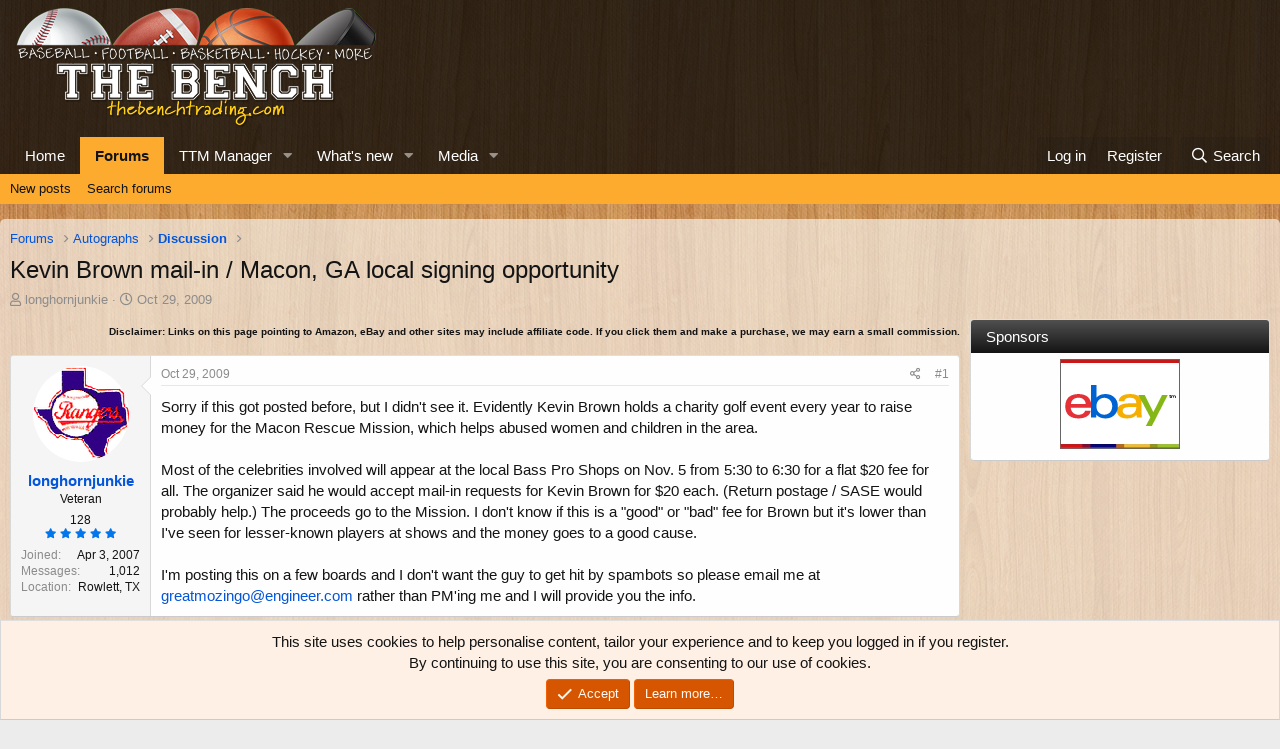

--- FILE ---
content_type: text/html; charset=utf-8
request_url: https://thebenchtrading.com/threads/kevin-brown-mail-in-macon-ga-local-signing-opportunity.309067/
body_size: 14838
content:
<!DOCTYPE html>
<html id="XF" lang="en-US" dir="LTR"
	data-app="public"
	data-template="thread_view"
	data-container-key="node-32"
	data-content-key="thread-309067"
	data-logged-in="false"
	data-cookie-prefix="xf_"
	data-csrf="1769775146,433d89d1f9ecdcc2a23d979e82d8ff16"
	class="has-no-js template-thread_view"
	>
<head>
	<meta charset="utf-8" />
	<meta http-equiv="X-UA-Compatible" content="IE=Edge" />
	<meta name="viewport" content="width=device-width, initial-scale=1, viewport-fit=cover">

	
	
	


	<title>Kevin Brown mail-in / Macon, GA local signing opportunity | The Bench</title>


	<link rel="manifest" href="/webmanifest.php">
	
		<meta name="theme-color" content="rgba(0,0,0,0.75)" />
	

	<meta name="apple-mobile-web-app-title" content="The Bench">
	
		<link rel="apple-touch-icon" href="/data/assets/logo/bench-pwa-icon-192.png">
	

	
		
		<meta name="description" content="Sorry if this got posted before, but I didn&#039;t see it.  Evidently Kevin Brown holds a charity golf event every year to raise money for the Macon Rescue..." />
		<meta property="og:description" content="Sorry if this got posted before, but I didn&#039;t see it.  Evidently Kevin Brown holds a charity golf event every year to raise money for the Macon Rescue Mission, which helps abused women and children in the area.

Most of the celebrities involved will appear at the local Bass Pro Shops on Nov. 5..." />
		<meta property="twitter:description" content="Sorry if this got posted before, but I didn&#039;t see it.  Evidently Kevin Brown holds a charity golf event every year to raise money for the Macon Rescue Mission, which helps abused women and..." />
	
	
		<meta property="og:url" content="https://thebenchtrading.com/threads/kevin-brown-mail-in-macon-ga-local-signing-opportunity.309067/" />
	
		<link rel="canonical" href="https://thebenchtrading.com/threads/kevin-brown-mail-in-macon-ga-local-signing-opportunity.309067/" />
	

	
		
	
	
	<meta property="og:site_name" content="The Bench" />


	
	
		
	
	
	<meta property="og:type" content="website" />


	
	
		
	
	
	
		<meta property="og:title" content="Kevin Brown mail-in / Macon, GA local signing opportunity" />
		<meta property="twitter:title" content="Kevin Brown mail-in / Macon, GA local signing opportunity" />
	


	
	
	
	
		
	
	
	
		<meta property="og:image" content="/styles/default/bench/og-logo.png?1600153897" />
		<meta property="twitter:image" content="/styles/default/bench/og-logo.png?1600153897" />
		<meta property="twitter:card" content="summary" />
	


	

	
	

	


	<link rel="preload" href="/styles/fonts/fa/fa-regular-400.woff2?_v=5.15.3" as="font" type="font/woff2" crossorigin="anonymous" />


	<link rel="preload" href="/styles/fonts/fa/fa-solid-900.woff2?_v=5.15.3" as="font" type="font/woff2" crossorigin="anonymous" />


<link rel="preload" href="/styles/fonts/fa/fa-brands-400.woff2?_v=5.15.3" as="font" type="font/woff2" crossorigin="anonymous" />

	<link rel="stylesheet" href="/css.php?css=public%3Anormalize.css%2Cpublic%3Afa.css%2Cpublic%3Acore.less%2Cpublic%3Aapp.less&amp;s=2&amp;l=1&amp;d=1752691486&amp;k=b8dc2e09e42dd1abe281eb849029fee3ee7a33ab" />

	<link rel="stylesheet" href="/css.php?css=public%3Amessage.less%2Cpublic%3Anotices.less%2Cpublic%3Arating_stars.less%2Cpublic%3Ashare_controls.less%2Cpublic%3Astructured_list.less%2Cpublic%3Aextra.less&amp;s=2&amp;l=1&amp;d=1752691486&amp;k=bd4cdef67c7cd1a86b046382c971681cf70f7a4b" />

	
		<script src="/js/xf/preamble.min.js?_v=ced09a10"></script>
	


	
		<link rel="icon" type="image/png" href="/styles/default/bench/favicon.png?1600153897" sizes="32x32" />
	
	
	<script async src="https://www.googletagmanager.com/gtag/js?id=G-BCK8ZSLW8D"></script>
	<script>
		window.dataLayer = window.dataLayer || [];
		function gtag(){dataLayer.push(arguments);}
		gtag('js', new Date());
		gtag('config', 'G-BCK8ZSLW8D', {
			// 
			
			
		});
	</script>

<script>
(function(w, d) {
 w.adthrive = w.adthrive || {};
 w.adthrive.cmd = w.adthrive.cmd || [];
 w.adthrive.plugin = 'adthrive-ads-1.0.50-manual';
 w.adthrive.host = 'ads.adthrive.com';
 var s = d.createElement('script');
 s.async = true;
 s.referrerpolicy='no-referrer-when-downgrade';
 s.src = 'https://' + w.adthrive.host + '/sites/611bf030d22ddccdd1beff49/ads.min.js?referrer=' + w.encodeURIComponent(w.location.href);
 var n = d.getElementsByTagName('script')[0];
 n.parentNode.insertBefore(s, n);
})(window, document);
</script>	
</head>
<body data-template="thread_view">
<!-- This creates a unique empty div for each user ID. This is being used by AdThrive. -->







<div class="user-id-1"></div>







<!-- End of unique empty div for each user ID. -->
<div class="p-pageWrapper" id="top">





<header class="p-header" id="header">
	<div class="p-header-inner">
		<div class="p-header-content">

			<div class="p-header-logo p-header-logo--image">
				<a href="https://thebenchtrading.com/">
					<img src="/styles/default/bench/logo.png?1625406515" srcset="/styles/default/bench/logo-2x.png?1625406515 2x" alt="The Bench"
						width="370" height="125" />
				</a>
			</div>

			
		</div>
	</div>
</header>





	<div class="p-navSticky p-navSticky--primary" data-xf-init="sticky-header">
		
	<nav class="p-nav">
		<div class="p-nav-inner">
			<button type="button" class="button--plain p-nav-menuTrigger button" data-xf-click="off-canvas" data-menu=".js-headerOffCanvasMenu" tabindex="0" aria-label="Menu"><span class="button-text">
				<i aria-hidden="true"></i>
			</span></button>

			<div class="p-nav-smallLogo">
				<a href="https://thebenchtrading.com/">
					<img src="/styles/default/bench/logo.png?1625406515" srcset="/styles/default/bench/logo-2x.png?1625406515 2x" alt="The Bench"
						width="370" height="125" />
				</a>
			</div>

			<div class="p-nav-scroller hScroller" data-xf-init="h-scroller" data-auto-scroll=".p-navEl.is-selected">
				<div class="hScroller-scroll">
					<ul class="p-nav-list js-offCanvasNavSource">
					
						<li>
							
	<div class="p-navEl " >
		

			
	
	<a href="https://thebenchtrading.com/"
		class="p-navEl-link "
		
		data-xf-key="1"
		data-nav-id="home">Home</a>


			

		
		
	</div>

						</li>
					
						<li>
							
	<div class="p-navEl is-selected" data-has-children="true">
		

			
	
	<a href="/forums/"
		class="p-navEl-link p-navEl-link--splitMenu "
		
		
		data-nav-id="forums">Forums</a>


			<a data-xf-key="2"
				data-xf-click="menu"
				data-menu-pos-ref="< .p-navEl"
				class="p-navEl-splitTrigger"
				role="button"
				tabindex="0"
				aria-label="Toggle expanded"
				aria-expanded="false"
				aria-haspopup="true"></a>

		
		
			<div class="menu menu--structural" data-menu="menu" aria-hidden="true">
				<div class="menu-content">
					
						
	
	
	<a href="/whats-new/posts/"
		class="menu-linkRow u-indentDepth0 js-offCanvasCopy "
		
		
		data-nav-id="newPosts">New posts</a>

	

					
						
	
	
	<a href="/search/?type=post"
		class="menu-linkRow u-indentDepth0 js-offCanvasCopy "
		
		
		data-nav-id="searchForums">Search forums</a>

	

					
				</div>
			</div>
		
	</div>

						</li>
					
						<li>
							
	<div class="p-navEl " data-has-children="true">
		

			
	
	<a href="/ttm/"
		class="p-navEl-link p-navEl-link--splitMenu "
		
		
		data-nav-id="sccttm">TTM Manager</a>


			<a data-xf-key="3"
				data-xf-click="menu"
				data-menu-pos-ref="< .p-navEl"
				class="p-navEl-splitTrigger"
				role="button"
				tabindex="0"
				aria-label="Toggle expanded"
				aria-expanded="false"
				aria-haspopup="true"></a>

		
		
			<div class="menu menu--structural" data-menu="menu" aria-hidden="true">
				<div class="menu-content">
					
						
	
	
	<a href="/ttm/players/"
		class="menu-linkRow u-indentDepth0 js-offCanvasCopy "
		
		
		data-nav-id="sccttmPlayers">Browse players</a>

	

					
				</div>
			</div>
		
	</div>

						</li>
					
						<li>
							
	<div class="p-navEl " data-has-children="true">
		

			
	
	<a href="/whats-new/"
		class="p-navEl-link p-navEl-link--splitMenu "
		
		
		data-nav-id="whatsNew">What's new</a>


			<a data-xf-key="4"
				data-xf-click="menu"
				data-menu-pos-ref="< .p-navEl"
				class="p-navEl-splitTrigger"
				role="button"
				tabindex="0"
				aria-label="Toggle expanded"
				aria-expanded="false"
				aria-haspopup="true"></a>

		
		
			<div class="menu menu--structural" data-menu="menu" aria-hidden="true">
				<div class="menu-content">
					
						
	
	
	<a href="/whats-new/posts/"
		class="menu-linkRow u-indentDepth0 js-offCanvasCopy "
		 rel="nofollow"
		
		data-nav-id="whatsNewPosts">New posts</a>

	

					
						
	
	
	<a href="/whats-new/media/"
		class="menu-linkRow u-indentDepth0 js-offCanvasCopy "
		 rel="nofollow"
		
		data-nav-id="xfmgWhatsNewNewMedia">New media</a>

	

					
						
	
	
	<a href="/whats-new/media-comments/"
		class="menu-linkRow u-indentDepth0 js-offCanvasCopy "
		 rel="nofollow"
		
		data-nav-id="xfmgWhatsNewMediaComments">New media comments</a>

	

					
						
	
	
	<a href="/whats-new/latest-activity"
		class="menu-linkRow u-indentDepth0 js-offCanvasCopy "
		 rel="nofollow"
		
		data-nav-id="latestActivity">Latest activity</a>

	

					
				</div>
			</div>
		
	</div>

						</li>
					
						<li>
							
	<div class="p-navEl " data-has-children="true">
		

			
	
	<a href="/media/"
		class="p-navEl-link p-navEl-link--splitMenu "
		
		
		data-nav-id="xfmg">Media</a>


			<a data-xf-key="5"
				data-xf-click="menu"
				data-menu-pos-ref="< .p-navEl"
				class="p-navEl-splitTrigger"
				role="button"
				tabindex="0"
				aria-label="Toggle expanded"
				aria-expanded="false"
				aria-haspopup="true"></a>

		
		
			<div class="menu menu--structural" data-menu="menu" aria-hidden="true">
				<div class="menu-content">
					
						
	
	
	<a href="/whats-new/media/"
		class="menu-linkRow u-indentDepth0 js-offCanvasCopy "
		 rel="nofollow"
		
		data-nav-id="xfmgNewMedia">New media</a>

	

					
						
	
	
	<a href="/whats-new/media-comments/"
		class="menu-linkRow u-indentDepth0 js-offCanvasCopy "
		 rel="nofollow"
		
		data-nav-id="xfmgNewComments">New comments</a>

	

					
						
	
	
	<a href="/search/?type=xfmg_media"
		class="menu-linkRow u-indentDepth0 js-offCanvasCopy "
		
		
		data-nav-id="xfmgSearchMedia">Search media</a>

	

					
				</div>
			</div>
		
	</div>

						</li>
					
					</ul>
				</div>
			</div>

			<div class="p-nav-opposite">
				<div class="p-navgroup p-account p-navgroup--guest">
					
						<a href="/login/" class="p-navgroup-link p-navgroup-link--textual p-navgroup-link--logIn"
							data-xf-click="overlay" data-follow-redirects="on">
							<span class="p-navgroup-linkText">Log in</span>
						</a>
						
							<a href="/register/" class="p-navgroup-link p-navgroup-link--textual p-navgroup-link--register"
								data-xf-click="overlay" data-follow-redirects="on">
								<span class="p-navgroup-linkText">Register</span>
							</a>
						
					
				</div>

				<div class="p-navgroup p-discovery">
					<a href="/whats-new/"
						class="p-navgroup-link p-navgroup-link--iconic p-navgroup-link--whatsnew"
						aria-label="What&#039;s new"
						title="What&#039;s new">
						<i aria-hidden="true"></i>
						<span class="p-navgroup-linkText">What's new</span>
					</a>

					
						<a href="/search/"
							class="p-navgroup-link p-navgroup-link--iconic p-navgroup-link--search"
							data-xf-click="menu"
							data-xf-key="/"
							aria-label="Search"
							aria-expanded="false"
							aria-haspopup="true"
							title="Search">
							<i aria-hidden="true"></i>
							<span class="p-navgroup-linkText">Search</span>
						</a>
						<div class="menu menu--structural menu--wide" data-menu="menu" aria-hidden="true">
							<form action="/search/search" method="post"
								class="menu-content"
								data-xf-init="quick-search">

								<h3 class="menu-header">Search</h3>
								
								<div class="menu-row">
									
										<div class="inputGroup inputGroup--joined">
											<input type="text" class="input" name="keywords" placeholder="Search…" aria-label="Search" data-menu-autofocus="true" />
											
			<select name="constraints" class="js-quickSearch-constraint input" aria-label="Search within">
				<option value="">Everywhere</option>
<option value="{&quot;search_type&quot;:&quot;post&quot;}">Threads</option>
<option value="{&quot;search_type&quot;:&quot;post&quot;,&quot;c&quot;:{&quot;nodes&quot;:[32],&quot;child_nodes&quot;:1}}">This forum</option>
<option value="{&quot;search_type&quot;:&quot;post&quot;,&quot;c&quot;:{&quot;thread&quot;:309067}}">This thread</option>

			</select>
		
										</div>
									
								</div>

								
								<div class="menu-row">
									<label class="iconic"><input type="checkbox"  name="c[title_only]" value="1" /><i aria-hidden="true"></i><span class="iconic-label">Search titles only</span></label>

								</div>
								
								<div class="menu-row">
									<div class="inputGroup">
										<span class="inputGroup-text" id="ctrl_search_menu_by_member">By:</span>
										<input type="text" class="input" name="c[users]" data-xf-init="auto-complete" placeholder="Member" aria-labelledby="ctrl_search_menu_by_member" />
									</div>
								</div>
								<div class="menu-footer">
									<span class="menu-footer-controls">
										<button type="submit" class="button--primary button button--icon button--icon--search"><span class="button-text">Search</span></button>
										<a href="/search/" class="button"><span class="button-text">Advanced search…</span></a>
									</span>
								</div>

								<input type="hidden" name="_xfToken" value="1769775146,433d89d1f9ecdcc2a23d979e82d8ff16" />
							</form>
						</div>
					
				</div>
			</div>
		</div>
	</nav>

	</div>
	
	
		<div class="p-sectionLinks">
			<div class="p-sectionLinks-inner hScroller" data-xf-init="h-scroller">
				<div class="hScroller-scroll">
					<ul class="p-sectionLinks-list">
					
						<li>
							
	<div class="p-navEl " >
		

			
	
	<a href="/whats-new/posts/"
		class="p-navEl-link "
		
		data-xf-key="alt+1"
		data-nav-id="newPosts">New posts</a>


			

		
		
	</div>

						</li>
					
						<li>
							
	<div class="p-navEl " >
		

			
	
	<a href="/search/?type=post"
		class="p-navEl-link "
		
		data-xf-key="alt+2"
		data-nav-id="searchForums">Search forums</a>


			

		
		
	</div>

						</li>
					
					</ul>
				</div>
			</div>
		</div>
	



<div class="offCanvasMenu offCanvasMenu--nav js-headerOffCanvasMenu" data-menu="menu" aria-hidden="true" data-ocm-builder="navigation">
	<div class="offCanvasMenu-backdrop" data-menu-close="true"></div>
	<div class="offCanvasMenu-content">
		<div class="offCanvasMenu-header">
			Menu
			<a class="offCanvasMenu-closer" data-menu-close="true" role="button" tabindex="0" aria-label="Close"></a>
		</div>
		
			<div class="p-offCanvasRegisterLink">
				<div class="offCanvasMenu-linkHolder">
					<a href="/login/" class="offCanvasMenu-link" data-xf-click="overlay" data-menu-close="true">
						Log in
					</a>
				</div>
				<hr class="offCanvasMenu-separator" />
				
					<div class="offCanvasMenu-linkHolder">
						<a href="/register/" class="offCanvasMenu-link" data-xf-click="overlay" data-menu-close="true">
							Register
						</a>
					</div>
					<hr class="offCanvasMenu-separator" />
				
			</div>
		
		<div class="js-offCanvasNavTarget"></div>
		<div class="offCanvasMenu-installBanner js-installPromptContainer" style="display: none;" data-xf-init="install-prompt">
			<div class="offCanvasMenu-installBanner-header">Install the app</div>
			<button type="button" class="js-installPromptButton button"><span class="button-text">Install</span></button>
			<template class="js-installTemplateIOS">
				<div class="overlay-title">How to install the app on iOS</div>
				<div class="block-body">
					<div class="block-row">
						<p>
							Follow along with the video below to see how to install our site as a web app on your home screen.
						</p>
						<p style="text-align: center">
							<video src="/styles/default/xenforo/add_to_home.mp4"
								width="280" height="480" autoplay loop muted playsinline></video>
						</p>
						<p>
							<small><strong>Note:</strong> This feature may not be available in some browsers.</small>
						</p>
					</div>
				</div>
			</template>
		</div>
	</div>
</div>

<div class="p-body">
	<div class="p-body-inner">
		<!--XF:EXTRA_OUTPUT-->

		

		

		
		
	
		<ul class="p-breadcrumbs "
			itemscope itemtype="https://schema.org/BreadcrumbList">
		
			

			
			

			

			
				
				
	<li itemprop="itemListElement" itemscope itemtype="https://schema.org/ListItem">
		<a href="/forums/" itemprop="item">
			<span itemprop="name">Forums</span>
		</a>
		<meta itemprop="position" content="1" />
	</li>

			
			
				
				
	<li itemprop="itemListElement" itemscope itemtype="https://schema.org/ListItem">
		<a href="/forums/#autographs.69" itemprop="item">
			<span itemprop="name">Autographs</span>
		</a>
		<meta itemprop="position" content="2" />
	</li>

			
				
				
	<li itemprop="itemListElement" itemscope itemtype="https://schema.org/ListItem">
		<a href="/forums/discussion.32/" itemprop="item">
			<span itemprop="name">Discussion</span>
		</a>
		<meta itemprop="position" content="3" />
	</li>

			

		
		</ul>
	

		


		
	<noscript class="js-jsWarning"><div class="blockMessage blockMessage--important blockMessage--iconic u-noJsOnly">JavaScript is disabled. For a better experience, please enable JavaScript in your browser before proceeding.</div></noscript>

		
	<div class="blockMessage blockMessage--important blockMessage--iconic js-browserWarning" style="display: none">You are using an out of date browser. It  may not display this or other websites correctly.<br />You should upgrade or use an <a href="https://www.google.com/chrome/" target="_blank" rel="noopener">alternative browser</a>.</div>


		
			<div class="p-body-header">
			
				
					<div class="p-title ">
					
						
							<h1 class="p-title-value">Kevin Brown mail-in / Macon, GA local signing opportunity</h1>
						
						
					
					</div>
				

				
					<div class="p-description">
	<ul class="listInline listInline--bullet">
		<li>
			<i class="fa--xf far fa-user" aria-hidden="true" title="Thread starter"></i>
			<span class="u-srOnly">Thread starter</span>

			<a href="/members/longhornjunkie.4882/" class="username  u-concealed" dir="auto" data-user-id="4882" data-xf-init="member-tooltip">longhornjunkie</a>
		</li>
		<li>
			<i class="fa--xf far fa-clock" aria-hidden="true" title="Start date"></i>
			<span class="u-srOnly">Start date</span>

			<a href="/threads/kevin-brown-mail-in-macon-ga-local-signing-opportunity.309067/" class="u-concealed"><time  class="u-dt" dir="auto" datetime="2009-10-29T14:45:04-0400" data-time="1256841904" data-date-string="Oct 29, 2009" data-time-string="2:45 PM" title="Oct 29, 2009 at 2:45 PM">Oct 29, 2009</time></a>
		</li>
		
		
	</ul>
</div>
				
			
			</div>
		

		<div class="p-body-main p-body-main--withSidebar ">
			
			<div class="p-body-contentCol"></div>
			
				<div class="p-body-sidebarCol"></div>
			

			

			<div class="p-body-content">
				
				
<div class="p-body-pageContent">












	
	
	
		
	
	
	


	
	
	
		
	
	
	


	
	
		
	
	
	


	
	












	

	
		
	









	
	<p class "ftc" align="right"><font size="1"><b>Disclaimer: Links on this page pointing
	to Amazon, eBay and other sites may include affiliate code. If you click them and
	make a purchase, we may earn a small commission.</b></font></p>













<div class="block block--messages" data-xf-init="" data-type="post" data-href="/inline-mod/" data-search-target="*">

	<span class="u-anchorTarget" id="posts"></span>

	
		
	

	

	<div class="block-outer"></div>

	

	
		
	<div class="block-outer js-threadStatusField"></div>

	

	<div class="block-container lbContainer"
		data-xf-init="lightbox select-to-quote"
		data-message-selector=".js-post"
		data-lb-id="thread-309067"
		data-lb-universal="0">

		<div class="block-body js-replyNewMessageContainer">
			
				

					

					
						

	
	

	

	
	<article class="message message--post js-post js-inlineModContainer  "
		data-author="longhornjunkie"
		data-content="post-2462350"
		id="js-post-2462350"
		>

		

		<span class="u-anchorTarget" id="post-2462350"></span>

		
			<div class="message-inner">
				
					<div class="message-cell message-cell--user">
						

	<section class="message-user"
		>

		

		<div class="message-avatar ">
			<div class="message-avatar-wrapper">
				<a href="/members/longhornjunkie.4882/" class="avatar avatar--m" data-user-id="4882" data-xf-init="member-tooltip">
			<img src="/data/avatars/m/4/4882.jpg?1600154144"  alt="longhornjunkie" class="avatar-u4882-m" width="96" height="96" loading="lazy" /> 
		</a>
				
			</div>
		</div>
		<div class="message-userDetails">
			<h4 class="message-name"><a href="/members/longhornjunkie.4882/" class="username " dir="auto" data-user-id="4882" data-xf-init="member-tooltip">longhornjunkie</a></h4>
			<h5 class="userTitle message-userTitle" dir="auto">Veteran</h5>
			

	<div class="message-userTransactions">
		
			<span class="benchPoints">
				<a href="/members/longhornjunkie.4882/#scctmRatings" class="u-concealed">128</a>
			</span>
			<div class="message-userTransactionRating">
				
	

	<span class="ratingStars " title="5.00 star(s)">
		<span class="ratingStars-star ratingStars-star--full"></span>
		<span class="ratingStars-star ratingStars-star--full"></span>
		<span class="ratingStars-star ratingStars-star--full"></span>
		<span class="ratingStars-star ratingStars-star--full"></span>
		<span class="ratingStars-star ratingStars-star--full"></span>
		<span class="u-srOnly">5.00 star(s)</span>
	</span>

			</div>
		
	</div>


		</div>
		
			
			
				<div class="message-userExtras">
				
					
						<dl class="pairs pairs--justified">
							<dt>Joined</dt>
							<dd>Apr 3, 2007</dd>
						</dl>
					
					
						<dl class="pairs pairs--justified">
							<dt>Messages</dt>
							<dd>1,012</dd>
						</dl>
					
					
					
					
					
					
						<dl class="pairs pairs--justified">
							<dt>Location</dt>
							<dd>
								
									<a href="/misc/location-info?location=Rowlett%2C+TX" rel="nofollow noreferrer" target="_blank" class="u-concealed">Rowlett, TX</a>
								
							</dd>
						</dl>
					
					
					
				
				</div>
			
		
		<span class="message-userArrow"></span>
	</section>

					</div>
				

				
					<div class="message-cell message-cell--main">
					
						<div class="message-main js-quickEditTarget">

							
								

	

	<header class="message-attribution message-attribution--split">
		<ul class="message-attribution-main listInline ">
			
			
			<li class="u-concealed">
				<a href="/threads/kevin-brown-mail-in-macon-ga-local-signing-opportunity.309067/post-2462350" rel="nofollow" >
					<time  class="u-dt" dir="auto" datetime="2009-10-29T14:45:04-0400" data-time="1256841904" data-date-string="Oct 29, 2009" data-time-string="2:45 PM" title="Oct 29, 2009 at 2:45 PM">Oct 29, 2009</time>
				</a>
			</li>
			
		</ul>

		<ul class="message-attribution-opposite message-attribution-opposite--list ">
			
			<li>
				<a href="/threads/kevin-brown-mail-in-macon-ga-local-signing-opportunity.309067/post-2462350"
					class="message-attribution-gadget"
					data-xf-init="share-tooltip"
					data-href="/posts/2462350/share"
					aria-label="Share"
					rel="nofollow">
					<i class="fa--xf far fa-share-alt" aria-hidden="true"></i>
				</a>
			</li>
			
			
				<li>
					<a href="/threads/kevin-brown-mail-in-macon-ga-local-signing-opportunity.309067/post-2462350" rel="nofollow">
						#1
					</a>
				</li>
			
		</ul>
	</header>

							

							<div class="message-content js-messageContent">
							

								
									
	
	
	

								

								
									
	

	<div class="message-userContent lbContainer js-lbContainer "
		data-lb-id="post-2462350"
		data-lb-caption-desc="longhornjunkie &middot; Oct 29, 2009 at 2:45 PM">

		
			

	

		

		<article class="message-body js-selectToQuote">
			
				
			

			<div >
				
					<div class="bbWrapper">Sorry if this got posted before, but I didn't see it.  Evidently Kevin Brown holds a charity golf event every year to raise money for the Macon Rescue Mission, which helps abused women and children in the area.<br />
<br />
Most of the celebrities involved will appear at the local Bass Pro Shops on Nov. 5 from 5:30 to 6:30 for a flat $20 fee for all.  The organizer said he would accept mail-in requests for Kevin Brown for $20 each.  (Return postage / SASE would probably help.)  The proceeds go to the Mission.  I don't know if this is a &quot;good&quot; or &quot;bad&quot; fee for Brown but it's lower than I've seen for lesser-known players at shows and the money goes to a good cause.<br />
<br />
I'm posting this on a few boards and I don't want the guy to get hit by spambots so please email me at <a href="/cdn-cgi/l/email-protection#8deaffe8ecf9e0e2f7e4e3eae2cde8e3eae4e3e8e8ffa3eee2e0"><span class="__cf_email__" data-cfemail="197e6b7c786d74766370777e76597c777e70777c7c6b377a7674">[email&#160;protected]</span></a> rather than PM'ing me and I will provide you the info.</div>
				
			</div>

			<div class="js-selectToQuoteEnd">&nbsp;</div>
			
				
			
		</article>

		
			

	

		

		
	</div>

								

								
									
	

	

								

								
								
								
									
	

								

							
							</div>

							
								
	

	<footer class="message-footer">
		

		

		<div class="reactionsBar js-reactionsList ">
			
		</div>

		<div class="js-historyTarget message-historyTarget toggleTarget" data-href="trigger-href"></div>
	</footer>

							
						</div>

					
					</div>
				
			</div>
		
	</article>

	
	

					

					

				
			
		</div>
	</div>

	
		<div class="block-outer block-outer--after">
			
				

				
				
					<div class="block-outer-opposite">
						
							<a href="/login/" class="button--link button--wrap button" data-xf-click="overlay"><span class="button-text">
								You must log in or register to reply here.
							</span></a>
						
					</div>
				
			
		</div>
	

	
	

</div>









	<div class="block"  data-widget-id="15" data-widget-key="xfes_thread_view_below_quick_reply_similar_threads" data-widget-definition="xfes_similar_threads">
		<div class="block-container">
			
				<h3 class="block-header">Similar threads</h3>

				<div class="block-body">
					<div class="structItemContainer">
						
							

	

	<div class="structItem structItem--thread js-inlineModContainer js-threadListItem-489033" data-author="crazyderik">

	
		<div class="structItem-cell structItem-cell--icon">
			<div class="structItem-iconContainer">
				<a href="/members/crazyderik.558/" class="avatar avatar--s" data-user-id="558" data-xf-init="member-tooltip">
			<img src="/data/avatars/s/0/558.jpg?1637097897" srcset="/data/avatars/m/0/558.jpg?1637097897 2x" alt="crazyderik" class="avatar-u558-s" width="48" height="48" loading="lazy" /> 
		</a>
				
			</div>
		</div>
	

	
		<div class="structItem-cell structItem-cell--main" data-xf-init="touch-proxy">
			

			<div class="structItem-title">
				
				
				<a href="/threads/new-stuff-all-ft-11-22-mail-added.489033/" class="" data-tp-primary="on" data-xf-init="preview-tooltip" data-preview-url="/threads/new-stuff-all-ft-11-22-mail-added.489033/preview">New stuff. All FT 11/22 mail added</a>
			</div>

			<div class="structItem-minor">
				

				
					<ul class="structItem-parts">
						<li><a href="/members/crazyderik.558/" class="username " dir="auto" data-user-id="558" data-xf-init="member-tooltip">crazyderik</a></li>
						<li class="structItem-startDate"><a href="/threads/new-stuff-all-ft-11-22-mail-added.489033/" rel="nofollow"><time  class="u-dt" dir="auto" datetime="2024-11-09T18:22:11-0500" data-time="1731194531" data-date-string="Nov 9, 2024" data-time-string="6:22 PM" title="Nov 9, 2024 at 6:22 PM">Nov 9, 2024</time></a></li>
						
							<li><a href="/forums/baseball-for-trade-sale.9/">Baseball For Trade/Sale</a></li>
						
					</ul>

					
						<span class="structItem-pageJump">
						
							<a href="/threads/new-stuff-all-ft-11-22-mail-added.489033/page-2">2</a>
						
						</span>
					
				
			</div>
		</div>
	

	
		<div class="structItem-cell structItem-cell--meta" title="First message reaction score: 0">
			<dl class="pairs pairs--justified">
				<dt>Replies</dt>
				<dd>28</dd>
			</dl>
			<dl class="pairs pairs--justified structItem-minor">
				<dt>Views</dt>
				<dd>4K</dd>
			</dl>
		</div>
	

	
		<div class="structItem-cell structItem-cell--latest">
			
				<a href="/threads/new-stuff-all-ft-11-22-mail-added.489033/latest" rel="nofollow"><time  class="structItem-latestDate u-dt" dir="auto" datetime="2024-11-21T15:46:12-0500" data-time="1732221972" data-date-string="Nov 21, 2024" data-time-string="3:46 PM" title="Nov 21, 2024 at 3:46 PM">Nov 21, 2024</time></a>
				<div class="structItem-minor">
					
						<a href="/members/crazyderik.558/" class="username " dir="auto" data-user-id="558" data-xf-init="member-tooltip">crazyderik</a>
					
				</div>
			
		</div>
	

	
		<div class="structItem-cell structItem-cell--icon structItem-cell--iconEnd">
			<div class="structItem-iconContainer">
				
					<a href="/members/crazyderik.558/" class="avatar avatar--xxs" data-user-id="558" data-xf-init="member-tooltip">
			<img src="/data/avatars/s/0/558.jpg?1637097897"  alt="crazyderik" class="avatar-u558-s" width="48" height="48" loading="lazy" /> 
		</a>
				
			</div>
		</div>
	

	</div>

						
							

	

	<div class="structItem structItem--thread js-inlineModContainer js-threadListItem-483480" data-author="katester44">

	
		<div class="structItem-cell structItem-cell--icon">
			<div class="structItem-iconContainer">
				<a href="/members/katester44.6586/" class="avatar avatar--s" data-user-id="6586" data-xf-init="member-tooltip">
			<img src="/data/avatars/s/6/6586.jpg?1600154405" srcset="/data/avatars/m/6/6586.jpg?1600154405 2x" alt="katester44" class="avatar-u6586-s" width="48" height="48" loading="lazy" /> 
		</a>
				
			</div>
		</div>
	

	
		<div class="structItem-cell structItem-cell--main" data-xf-init="touch-proxy">
			

			<div class="structItem-title">
				
				
				<a href="/threads/local-card-shops.483480/" class="" data-tp-primary="on" data-xf-init="preview-tooltip" data-preview-url="/threads/local-card-shops.483480/preview">Local Card Shops</a>
			</div>

			<div class="structItem-minor">
				

				
					<ul class="structItem-parts">
						<li><a href="/members/katester44.6586/" class="username " dir="auto" data-user-id="6586" data-xf-init="member-tooltip"><span class="username--staff username--moderator username--admin">katester44</span></a></li>
						<li class="structItem-startDate"><a href="/threads/local-card-shops.483480/" rel="nofollow"><time  class="u-dt" dir="auto" datetime="2023-06-04T18:39:19-0400" data-time="1685918359" data-date-string="Jun 4, 2023" data-time-string="6:39 PM" title="Jun 4, 2023 at 6:39 PM">Jun 4, 2023</time></a></li>
						
							<li><a href="/forums/hobby-help-news.21/">Hobby Help &amp; News</a></li>
						
					</ul>

					
						<span class="structItem-pageJump">
						
							<a href="/threads/local-card-shops.483480/page-2">2</a>
						
						</span>
					
				
			</div>
		</div>
	

	
		<div class="structItem-cell structItem-cell--meta" title="First message reaction score: 0">
			<dl class="pairs pairs--justified">
				<dt>Replies</dt>
				<dd>34</dd>
			</dl>
			<dl class="pairs pairs--justified structItem-minor">
				<dt>Views</dt>
				<dd>5K</dd>
			</dl>
		</div>
	

	
		<div class="structItem-cell structItem-cell--latest">
			
				<a href="/threads/local-card-shops.483480/latest" rel="nofollow"><time  class="structItem-latestDate u-dt" dir="auto" datetime="2025-08-03T16:10:37-0400" data-time="1754251837" data-date-string="Aug 3, 2025" data-time-string="4:10 PM" title="Aug 3, 2025 at 4:10 PM">Aug 3, 2025</time></a>
				<div class="structItem-minor">
					
						<a href="/members/katester44.6586/" class="username " dir="auto" data-user-id="6586" data-xf-init="member-tooltip"><span class="username--staff username--moderator username--admin">katester44</span></a>
					
				</div>
			
		</div>
	

	
		<div class="structItem-cell structItem-cell--icon structItem-cell--iconEnd">
			<div class="structItem-iconContainer">
				
					<a href="/members/katester44.6586/" class="avatar avatar--xxs" data-user-id="6586" data-xf-init="member-tooltip">
			<img src="/data/avatars/s/6/6586.jpg?1600154405"  alt="katester44" class="avatar-u6586-s" width="48" height="48" loading="lazy" /> 
		</a>
				
			</div>
		</div>
	

	</div>

						
							

	

	<div class="structItem structItem--thread js-inlineModContainer js-threadListItem-493349" data-author="TC84">

	
		<div class="structItem-cell structItem-cell--icon">
			<div class="structItem-iconContainer">
				<a href="/members/tc84.23141/" class="avatar avatar--s" data-user-id="23141" data-xf-init="member-tooltip">
			<img src="/data/avatars/s/23/23141.jpg?1768858721" srcset="/data/avatars/m/23/23141.jpg?1768858721 2x" alt="TC84" class="avatar-u23141-s" width="48" height="48" loading="lazy" /> 
		</a>
				
			</div>
		</div>
	

	
		<div class="structItem-cell structItem-cell--main" data-xf-init="touch-proxy">
			

			<div class="structItem-title">
				
				
				<a href="/threads/super-thick-screw-down-case.493349/" class="" data-tp-primary="on" data-xf-init="preview-tooltip" data-preview-url="/threads/super-thick-screw-down-case.493349/preview">SUPER THICK screw down case?</a>
			</div>

			<div class="structItem-minor">
				

				
					<ul class="structItem-parts">
						<li><a href="/members/tc84.23141/" class="username " dir="auto" data-user-id="23141" data-xf-init="member-tooltip">TC84</a></li>
						<li class="structItem-startDate"><a href="/threads/super-thick-screw-down-case.493349/" rel="nofollow"><time  class="u-dt" dir="auto" datetime="2026-01-10T19:22:04-0500" data-time="1768090924" data-date-string="Jan 10, 2026" data-time-string="7:22 PM" title="Jan 10, 2026 at 7:22 PM">Jan 10, 2026</time></a></li>
						
							<li><a href="/forums/hobby-help-news.21/">Hobby Help &amp; News</a></li>
						
					</ul>

					
				
			</div>
		</div>
	

	
		<div class="structItem-cell structItem-cell--meta" title="First message reaction score: 0">
			<dl class="pairs pairs--justified">
				<dt>Replies</dt>
				<dd>7</dd>
			</dl>
			<dl class="pairs pairs--justified structItem-minor">
				<dt>Views</dt>
				<dd>289</dd>
			</dl>
		</div>
	

	
		<div class="structItem-cell structItem-cell--latest">
			
				<a href="/threads/super-thick-screw-down-case.493349/latest" rel="nofollow"><time  class="structItem-latestDate u-dt" dir="auto" datetime="2026-01-11T22:46:53-0500" data-time="1768189613" data-date-string="Jan 11, 2026" data-time-string="10:46 PM" title="Jan 11, 2026 at 10:46 PM">Jan 11, 2026</time></a>
				<div class="structItem-minor">
					
						<a href="/members/tc84.23141/" class="username " dir="auto" data-user-id="23141" data-xf-init="member-tooltip">TC84</a>
					
				</div>
			
		</div>
	

	
		<div class="structItem-cell structItem-cell--icon structItem-cell--iconEnd">
			<div class="structItem-iconContainer">
				
					<a href="/members/tc84.23141/" class="avatar avatar--xxs" data-user-id="23141" data-xf-init="member-tooltip">
			<img src="/data/avatars/s/23/23141.jpg?1768858721"  alt="TC84" class="avatar-u23141-s" width="48" height="48" loading="lazy" /> 
		</a>
				
			</div>
		</div>
	

	</div>

						
							

	

	<div class="structItem structItem--thread js-inlineModContainer js-threadListItem-493407" data-author="crankbait09">

	
		<div class="structItem-cell structItem-cell--icon">
			<div class="structItem-iconContainer">
				<a href="/members/crankbait09.14443/" class="avatar avatar--s" data-user-id="14443" data-xf-init="member-tooltip">
			<img src="/data/avatars/s/14/14443.jpg?1708567491" srcset="/data/avatars/m/14/14443.jpg?1708567491 2x" alt="crankbait09" class="avatar-u14443-s" width="48" height="48" loading="lazy" /> 
		</a>
				
			</div>
		</div>
	

	
		<div class="structItem-cell structItem-cell--main" data-xf-init="touch-proxy">
			

			<div class="structItem-title">
				
				
				<a href="/threads/card-show-talk-my-experience.493407/" class="" data-tp-primary="on" data-xf-init="preview-tooltip" data-preview-url="/threads/card-show-talk-my-experience.493407/preview">card show talk - my experience</a>
			</div>

			<div class="structItem-minor">
				

				
					<ul class="structItem-parts">
						<li><a href="/members/crankbait09.14443/" class="username " dir="auto" data-user-id="14443" data-xf-init="member-tooltip">crankbait09</a></li>
						<li class="structItem-startDate"><a href="/threads/card-show-talk-my-experience.493407/" rel="nofollow"><time  class="u-dt" dir="auto" datetime="2026-01-17T16:06:35-0500" data-time="1768683995" data-date-string="Jan 17, 2026" data-time-string="4:06 PM" title="Jan 17, 2026 at 4:06 PM">Jan 17, 2026</time></a></li>
						
							<li><a href="/forums/hobby-talk.52/">Hobby talk</a></li>
						
					</ul>

					
				
			</div>
		</div>
	

	
		<div class="structItem-cell structItem-cell--meta" title="First message reaction score: 3">
			<dl class="pairs pairs--justified">
				<dt>Replies</dt>
				<dd>15</dd>
			</dl>
			<dl class="pairs pairs--justified structItem-minor">
				<dt>Views</dt>
				<dd>557</dd>
			</dl>
		</div>
	

	
		<div class="structItem-cell structItem-cell--latest">
			
				<a href="/threads/card-show-talk-my-experience.493407/latest" rel="nofollow"><time  class="structItem-latestDate u-dt" dir="auto" datetime="2026-01-19T10:09:30-0500" data-time="1768835370" data-date-string="Jan 19, 2026" data-time-string="10:09 AM" title="Jan 19, 2026 at 10:09 AM">Jan 19, 2026</time></a>
				<div class="structItem-minor">
					
						<a href="/members/tc84.23141/" class="username " dir="auto" data-user-id="23141" data-xf-init="member-tooltip">TC84</a>
					
				</div>
			
		</div>
	

	
		<div class="structItem-cell structItem-cell--icon structItem-cell--iconEnd">
			<div class="structItem-iconContainer">
				
					<a href="/members/tc84.23141/" class="avatar avatar--xxs" data-user-id="23141" data-xf-init="member-tooltip">
			<img src="/data/avatars/s/23/23141.jpg?1768858721"  alt="TC84" class="avatar-u23141-s" width="48" height="48" loading="lazy" /> 
		</a>
				
			</div>
		</div>
	

	</div>

						
							

	

	<div class="structItem structItem--thread js-inlineModContainer js-threadListItem-492396" data-author="Brettfan">

	
		<div class="structItem-cell structItem-cell--icon">
			<div class="structItem-iconContainer">
				<a href="/members/brettfan.4234/" class="avatar avatar--s" data-user-id="4234" data-xf-init="member-tooltip">
			<img src="/data/avatars/s/4/4234.jpg?1600154027" srcset="/data/avatars/m/4/4234.jpg?1600154027 2x" alt="Brettfan" class="avatar-u4234-s" width="48" height="48" loading="lazy" /> 
		</a>
				
			</div>
		</div>
	

	
		<div class="structItem-cell structItem-cell--main" data-xf-init="touch-proxy">
			

			<div class="structItem-title">
				
				
				<a href="/threads/its-playoff-time-lets-run-a-sale-1-000s-of-d-inserts-parallels-sps-autos-g-ud.492396/" class="" data-tp-primary="on" data-xf-init="preview-tooltip" data-preview-url="/threads/its-playoff-time-lets-run-a-sale-1-000s-of-d-inserts-parallels-sps-autos-g-ud.492396/preview">It&#039;s Playoff Time!!! Let&#039;s Run A Sale- 1,000&#039;s of #&#039;d, Inserts, Parallels, SP&#039;s, Auto&#039;s &amp; G/U&#039;d</a>
			</div>

			<div class="structItem-minor">
				

				
					<ul class="structItem-parts">
						<li><a href="/members/brettfan.4234/" class="username " dir="auto" data-user-id="4234" data-xf-init="member-tooltip">Brettfan</a></li>
						<li class="structItem-startDate"><a href="/threads/its-playoff-time-lets-run-a-sale-1-000s-of-d-inserts-parallels-sps-autos-g-ud.492396/" rel="nofollow"><time  class="u-dt" dir="auto" datetime="2025-09-28T14:14:21-0400" data-time="1759083261" data-date-string="Sep 28, 2025" data-time-string="2:14 PM" title="Sep 28, 2025 at 2:14 PM">Sep 28, 2025</time></a></li>
						
							<li><a href="/forums/baseball-for-trade-sale.9/">Baseball For Trade/Sale</a></li>
						
					</ul>

					
						<span class="structItem-pageJump">
						
							<a href="/threads/its-playoff-time-lets-run-a-sale-1-000s-of-d-inserts-parallels-sps-autos-g-ud.492396/page-2">2</a>
						
							<a href="/threads/its-playoff-time-lets-run-a-sale-1-000s-of-d-inserts-parallels-sps-autos-g-ud.492396/page-3">3</a>
						
						</span>
					
				
			</div>
		</div>
	

	
		<div class="structItem-cell structItem-cell--meta" title="First message reaction score: 0">
			<dl class="pairs pairs--justified">
				<dt>Replies</dt>
				<dd>47</dd>
			</dl>
			<dl class="pairs pairs--justified structItem-minor">
				<dt>Views</dt>
				<dd>5K</dd>
			</dl>
		</div>
	

	
		<div class="structItem-cell structItem-cell--latest">
			
				<a href="/threads/its-playoff-time-lets-run-a-sale-1-000s-of-d-inserts-parallels-sps-autos-g-ud.492396/latest" rel="nofollow"><time  class="structItem-latestDate u-dt" dir="auto" datetime="2025-10-05T08:53:23-0400" data-time="1759668803" data-date-string="Oct 5, 2025" data-time-string="8:53 AM" title="Oct 5, 2025 at 8:53 AM">Oct 5, 2025</time></a>
				<div class="structItem-minor">
					
						<a href="/members/brettfan.4234/" class="username " dir="auto" data-user-id="4234" data-xf-init="member-tooltip">Brettfan</a>
					
				</div>
			
		</div>
	

	
		<div class="structItem-cell structItem-cell--icon structItem-cell--iconEnd">
			<div class="structItem-iconContainer">
				
					<a href="/members/brettfan.4234/" class="avatar avatar--xxs" data-user-id="4234" data-xf-init="member-tooltip">
			<img src="/data/avatars/s/4/4234.jpg?1600154027"  alt="Brettfan" class="avatar-u4234-s" width="48" height="48" loading="lazy" /> 
		</a>
				
			</div>
		</div>
	

	</div>

						
					</div>
				</div>
			
		</div>
	</div>




<div class="blockMessage blockMessage--none">
	

	
		

		<div class="shareButtons shareButtons--iconic" data-xf-init="share-buttons" data-page-url="" data-page-title="" data-page-desc="" data-page-image="">
			
				<span class="shareButtons-label">Share:</span>
			

			<div class="shareButtons-buttons">
				
					
						<a class="shareButtons-button shareButtons-button--brand shareButtons-button--facebook" data-href="https://www.facebook.com/sharer.php?u={url}">
							<i aria-hidden="true"></i>
							<span>Facebook</span>
						</a>
					

					
						<a class="shareButtons-button shareButtons-button--brand shareButtons-button--twitter" data-href="https://twitter.com/intent/tweet?url={url}&amp;text={title}">
							<svg xmlns="http://www.w3.org/2000/svg" height="1em" viewBox="0 0 512 512" class=""><!--! Font Awesome Free 6.4.2 by @fontawesome - https://fontawesome.com License - https://fontawesome.com/license (Commercial License) Copyright 2023 Fonticons, Inc. --><path d="M389.2 48h70.6L305.6 224.2 487 464H345L233.7 318.6 106.5 464H35.8L200.7 275.5 26.8 48H172.4L272.9 180.9 389.2 48zM364.4 421.8h39.1L151.1 88h-42L364.4 421.8z"/></svg> <span>X (Twitter)</span>
						</a>
					

					
						<a class="shareButtons-button shareButtons-button--brand shareButtons-button--reddit" data-href="https://reddit.com/submit?url={url}&amp;title={title}">
							<i aria-hidden="true"></i>
							<span>Reddit</span>
						</a>
					

					
						<a class="shareButtons-button shareButtons-button--brand shareButtons-button--pinterest" data-href="https://pinterest.com/pin/create/bookmarklet/?url={url}&amp;description={title}&amp;media={image}">
							<i aria-hidden="true"></i>
							<span>Pinterest</span>
						</a>
					

					
						<a class="shareButtons-button shareButtons-button--brand shareButtons-button--tumblr" data-href="https://www.tumblr.com/widgets/share/tool?canonicalUrl={url}&amp;title={title}">
							<i aria-hidden="true"></i>
							<span>Tumblr</span>
						</a>
					

					
						<a class="shareButtons-button shareButtons-button--brand shareButtons-button--whatsApp" data-href="https://api.whatsapp.com/send?text={title}&nbsp;{url}">
							<i aria-hidden="true"></i>
							<span>WhatsApp</span>
						</a>
					

					
						<a class="shareButtons-button shareButtons-button--email" data-href="mailto:?subject={title}&amp;body={url}">
							<i aria-hidden="true"></i>
							<span>Email</span>
						</a>
					

					
						<a class="shareButtons-button shareButtons-button--share is-hidden"
							data-xf-init="web-share"
							data-title="" data-text="" data-url=""
							data-hide=".shareButtons-button:not(.shareButtons-button--share)">

							<i aria-hidden="true"></i>
							<span>Share</span>
						</a>
					

					
						<a class="shareButtons-button shareButtons-button--link is-hidden" data-clipboard="{url}">
							<i aria-hidden="true"></i>
							<span>Link</span>
						</a>
					
				
			</div>
		</div>
	

</div>







</div>

				
			</div>

			
				<div class="p-body-sidebar">
					
					

						<div class="block">
		<div class="block-container"  data-widget-id="11" data-widget-key="ebay" data-widget-definition="html">
			
				<h3 class="block-minorHeader">Sponsors</h3>
			
			<div class="block-body block-row">
				<div style="text-align: center">
<p>
<a href="https://ebay.com" target="_blank"><img src="/styles/default/ebay/default_120x90.jpg" /></a>
</div>
			</div>
		</div>
	</div>



	<div class="block" data-widget-id="7" data-widget-key="forum_overview_new_posts" data-widget-definition="new_posts">
		<div class="block-container">
			
				<h3 class="block-minorHeader">
					<a href="/whats-new/posts/?skip=1" rel="nofollow">Latest posts and bumps</a>
				</h3>
				<ul class="block-body">
					
						
							<li class="block-row">
								
	<div class="contentRow">
		<div class="contentRow-figure">
			<a href="/members/biggun61.3460/" class="avatar avatar--xxs" data-user-id="3460" data-xf-init="member-tooltip">
			<img src="/data/avatars/s/3/3460.jpg?1720647831"  alt="biggun61" class="avatar-u3460-s" width="48" height="48" loading="lazy" /> 
		</a>
		</div>
		<div class="contentRow-main contentRow-main--close">
			
				<a href="/threads/looking-for-these-rc-autos.493539/post-4256361">Looking for These RC Auto&#039;s</a>
			

			<div class="contentRow-minor contentRow-minor--hideLinks">
				<ul class="listInline listInline--bullet">
					
						<li>Latest: biggun61</li>
						<li><time  class="u-dt" dir="auto" datetime="2026-01-30T07:12:17-0500" data-time="1769775137" data-date-string="Jan 30, 2026" data-time-string="7:12 AM" title="Jan 30, 2026 at 7:12 AM">A moment ago</time></li>
					
				</ul>
			</div>
			<div class="contentRow-minor contentRow-minor--hideLinks">
				<a href="/forums/football-wants.4/">Football Wants</a>
			</div>
		</div>
	</div>

							</li>
						
							<li class="block-row">
								
	<div class="contentRow">
		<div class="contentRow-figure">
			<a href="/members/sportnut08.1431/" class="avatar avatar--xxs" data-user-id="1431" data-xf-init="member-tooltip">
			<img src="/data/avatars/s/1/1431.jpg?1600153323"  alt="Sportnut08" class="avatar-u1431-s" width="48" height="48" loading="lazy" /> 
		</a>
		</div>
		<div class="contentRow-main contentRow-main--close">
			
				<a href="/threads/looking-for-some-rookie-cards.493532/post-4256360">Looking for some Rookie cards</a>
			

			<div class="contentRow-minor contentRow-minor--hideLinks">
				<ul class="listInline listInline--bullet">
					
						<li>Latest: Sportnut08</li>
						<li><time  class="u-dt" dir="auto" datetime="2026-01-30T07:06:24-0500" data-time="1769774784" data-date-string="Jan 30, 2026" data-time-string="7:06 AM" title="Jan 30, 2026 at 7:06 AM">6 minutes ago</time></li>
					
				</ul>
			</div>
			<div class="contentRow-minor contentRow-minor--hideLinks">
				<a href="/forums/baseball-wants.3/">Baseball Wants</a>
			</div>
		</div>
	</div>

							</li>
						
							<li class="block-row">
								
	<div class="contentRow">
		<div class="contentRow-figure">
			<a href="/members/spcollector.11884/" class="avatar avatar--xxs avatar--default avatar--default--dynamic" data-user-id="11884" data-xf-init="member-tooltip" style="background-color: #cc6666; color: #602020">
			<span class="avatar-u11884-s" role="img" aria-label="spcollector">S</span> 
		</a>
		</div>
		<div class="contentRow-main contentRow-main--close">
			
				<a href="/threads/2020-topps-rookie-card-retrospective-rc-logo-medallion-card-rcr-so-shohei-ohtani-ft.493534/post-4256359">2020 Topps Rookie Card Retrospective RC Logo Medallion Card #RCR-SO Shohei Ohtani FT</a>
			

			<div class="contentRow-minor contentRow-minor--hideLinks">
				<ul class="listInline listInline--bullet">
					
						<li>Latest: spcollector</li>
						<li><time  class="u-dt" dir="auto" datetime="2026-01-30T07:05:46-0500" data-time="1769774746" data-date-string="Jan 30, 2026" data-time-string="7:05 AM" title="Jan 30, 2026 at 7:05 AM">6 minutes ago</time></li>
					
				</ul>
			</div>
			<div class="contentRow-minor contentRow-minor--hideLinks">
				<a href="/forums/baseball-for-trade-sale.9/">Baseball For Trade/Sale</a>
			</div>
		</div>
	</div>

							</li>
						
							<li class="block-row">
								
	<div class="contentRow">
		<div class="contentRow-figure">
			<a href="/members/scobes.7971/" class="avatar avatar--xxs" data-user-id="7971" data-xf-init="member-tooltip">
			<img src="/data/avatars/s/7/7971.jpg?1600154584"  alt="Scobes" class="avatar-u7971-s" width="48" height="48" loading="lazy" /> 
		</a>
		</div>
		<div class="contentRow-main contentRow-main--close">
			
				<a href="/threads/wtt-wttf-2025-26-topps-basketball-tons-of-new-wants-and-traders.492732/post-4256358">WTT/WTTF: 2025-26 Topps Basketball - Tons of New Wants and Traders!!</a>
			

			<div class="contentRow-minor contentRow-minor--hideLinks">
				<ul class="listInline listInline--bullet">
					
						<li>Latest: Scobes</li>
						<li><time  class="u-dt" dir="auto" datetime="2026-01-30T07:01:43-0500" data-time="1769774503" data-date-string="Jan 30, 2026" data-time-string="7:01 AM" title="Jan 30, 2026 at 7:01 AM">10 minutes ago</time></li>
					
				</ul>
			</div>
			<div class="contentRow-minor contentRow-minor--hideLinks">
				<a href="/forums/basketball-set-builder-wantlists.74/">Basketball Set Builder Wantlists</a>
			</div>
		</div>
	</div>

							</li>
						
							<li class="block-row">
								
	<div class="contentRow">
		<div class="contentRow-figure">
			<a href="/members/biggun61.3460/" class="avatar avatar--xxs" data-user-id="3460" data-xf-init="member-tooltip">
			<img src="/data/avatars/s/3/3460.jpg?1720647831"  alt="biggun61" class="avatar-u3460-s" width="48" height="48" loading="lazy" /> 
		</a>
		</div>
		<div class="contentRow-main contentRow-main--close">
			
				<a href="/threads/looking-for-96-studio-stained-glass.492879/post-4256357">Looking for 96 Studio Stained Glass</a>
			

			<div class="contentRow-minor contentRow-minor--hideLinks">
				<ul class="listInline listInline--bullet">
					
						<li>Latest: biggun61</li>
						<li><time  class="u-dt" dir="auto" datetime="2026-01-30T06:35:43-0500" data-time="1769772943" data-date-string="Jan 30, 2026" data-time-string="6:35 AM" title="Jan 30, 2026 at 6:35 AM">36 minutes ago</time></li>
					
				</ul>
			</div>
			<div class="contentRow-minor contentRow-minor--hideLinks">
				<a href="/forums/baseball-wants.3/">Baseball Wants</a>
			</div>
		</div>
	</div>

							</li>
						
							<li class="block-row">
								
	<div class="contentRow">
		<div class="contentRow-figure">
			<a href="/members/biggun61.3460/" class="avatar avatar--xxs" data-user-id="3460" data-xf-init="member-tooltip">
			<img src="/data/avatars/s/3/3460.jpg?1720647831"  alt="biggun61" class="avatar-u3460-s" width="48" height="48" loading="lazy" /> 
		</a>
		</div>
		<div class="contentRow-main contentRow-main--close">
			
				<a href="/threads/mike-schmidt-auto-7-for-trade.493443/post-4256356">Mike Schmidt Auto #7 For Trade</a>
			

			<div class="contentRow-minor contentRow-minor--hideLinks">
				<ul class="listInline listInline--bullet">
					
						<li>Latest: biggun61</li>
						<li><time  class="u-dt" dir="auto" datetime="2026-01-30T06:31:16-0500" data-time="1769772676" data-date-string="Jan 30, 2026" data-time-string="6:31 AM" title="Jan 30, 2026 at 6:31 AM">41 minutes ago</time></li>
					
				</ul>
			</div>
			<div class="contentRow-minor contentRow-minor--hideLinks">
				<a href="/forums/baseball-for-trade-sale.9/">Baseball For Trade/Sale</a>
			</div>
		</div>
	</div>

							</li>
						
							<li class="block-row">
								
	<div class="contentRow">
		<div class="contentRow-figure">
			<a href="/members/crazyderik.558/" class="avatar avatar--xxs" data-user-id="558" data-xf-init="member-tooltip">
			<img src="/data/avatars/s/0/558.jpg?1637097897"  alt="crazyderik" class="avatar-u558-s" width="48" height="48" loading="lazy" /> 
		</a>
		</div>
		<div class="contentRow-main contentRow-main--close">
			
				<a href="/threads/2025-tops-bb-update-wants-and-traders.493477/post-4256355">2025 TOPS BB UPDATE WANTS AND TRADERS</a>
			

			<div class="contentRow-minor contentRow-minor--hideLinks">
				<ul class="listInline listInline--bullet">
					
						<li>Latest: crazyderik</li>
						<li><time  class="u-dt" dir="auto" datetime="2026-01-30T04:27:51-0500" data-time="1769765271" data-date-string="Jan 30, 2026" data-time-string="4:27 AM" title="Jan 30, 2026 at 4:27 AM">Today at 4:27 AM</time></li>
					
				</ul>
			</div>
			<div class="contentRow-minor contentRow-minor--hideLinks">
				<a href="/forums/baseball-set-builders-wantlists.59/">Baseball Set Builders Wantlists</a>
			</div>
		</div>
	</div>

							</li>
						
							<li class="block-row">
								
	<div class="contentRow">
		<div class="contentRow-figure">
			<a href="/members/crazyderik.558/" class="avatar avatar--xxs" data-user-id="558" data-xf-init="member-tooltip">
			<img src="/data/avatars/s/0/558.jpg?1637097897"  alt="crazyderik" class="avatar-u558-s" width="48" height="48" loading="lazy" /> 
		</a>
		</div>
		<div class="contentRow-main contentRow-main--close">
			
				<a href="/threads/2025-topps-update-needs.493538/post-4256354">2025 topps update needs</a>
			

			<div class="contentRow-minor contentRow-minor--hideLinks">
				<ul class="listInline listInline--bullet">
					
						<li>Latest: crazyderik</li>
						<li><time  class="u-dt" dir="auto" datetime="2026-01-30T04:17:23-0500" data-time="1769764643" data-date-string="Jan 30, 2026" data-time-string="4:17 AM" title="Jan 30, 2026 at 4:17 AM">Today at 4:17 AM</time></li>
					
				</ul>
			</div>
			<div class="contentRow-minor contentRow-minor--hideLinks">
				<a href="/forums/baseball-set-builders-wantlists.59/">Baseball Set Builders Wantlists</a>
			</div>
		</div>
	</div>

							</li>
						
					
				</ul>
			
		</div>
	</div>



<div class="block" data-widget-section="onlineNow" data-widget-id="6" data-widget-key="forum_overview_members_online" data-widget-definition="members_online">
	<div class="block-container">
		<h3 class="block-minorHeader"><a href="/online/">Members online</a></h3>
		<div class="block-body">
			
				<div class="block-row block-row--minor">
			

				
					<ul class="listInline listInline--comma">
						<li><a href="/members/biggun61.3460/" class="username " dir="auto" data-user-id="3460" data-xf-init="member-tooltip">biggun61</a></li><li><a href="/members/sportnut08.1431/" class="username " dir="auto" data-user-id="1431" data-xf-init="member-tooltip">Sportnut08</a></li><li><a href="/members/nachnutz.35214/" class="username " dir="auto" data-user-id="35214" data-xf-init="member-tooltip">NachNutz</a></li><li><a href="/members/loyalty32.2860/" class="username " dir="auto" data-user-id="2860" data-xf-init="member-tooltip">Loyalty32</a></li><li><a href="/members/cardhunterpr.23125/" class="username " dir="auto" data-user-id="23125" data-xf-init="member-tooltip">cardhunterpr</a></li><li><a href="/members/scobes.7971/" class="username " dir="auto" data-user-id="7971" data-xf-init="member-tooltip">Scobes</a></li><li><a href="/members/horfin.661/" class="username " dir="auto" data-user-id="661" data-xf-init="member-tooltip">horfin</a></li>
					</ul>
					
				
			</div>
		</div>
		<div class="block-footer">
			<span class="block-footer-counter">Total:&nbsp;571 (members:&nbsp;8, guests:&nbsp;563)</span>
		</div>
	</div>
</div>
					

					
				</div>
			
		</div>

		

		
	
		<ul class="p-breadcrumbs p-breadcrumbs--bottom"
			itemscope itemtype="https://schema.org/BreadcrumbList">
		
			

			
			

			

			
				
				
	<li itemprop="itemListElement" itemscope itemtype="https://schema.org/ListItem">
		<a href="/forums/" itemprop="item">
			<span itemprop="name">Forums</span>
		</a>
		<meta itemprop="position" content="1" />
	</li>

			
			
				
				
	<li itemprop="itemListElement" itemscope itemtype="https://schema.org/ListItem">
		<a href="/forums/#autographs.69" itemprop="item">
			<span itemprop="name">Autographs</span>
		</a>
		<meta itemprop="position" content="2" />
	</li>

			
				
				
	<li itemprop="itemListElement" itemscope itemtype="https://schema.org/ListItem">
		<a href="/forums/discussion.32/" itemprop="item">
			<span itemprop="name">Discussion</span>
		</a>
		<meta itemprop="position" content="3" />
	</li>

			

		
		</ul>
	


		

	</div>
</div>

<footer class="p-footer" id="footer">
	<div class="p-footer-inner">

		<div class="p-footer-row">
			
				<div class="p-footer-row-main">
					<ul class="p-footer-linkList">
					
						
						
							<li><a href="/misc/style" data-xf-click="overlay"
								data-xf-init="tooltip" title="Style chooser" rel="nofollow">
								<i class="fa--xf far fa-paint-brush" aria-hidden="true"></i> The Bench 2.0
							</a></li>
						
						
					
					</ul>
				</div>
			
			<div class="p-footer-row-opposite">
				<ul class="p-footer-linkList">
					
						
							<li><a href="/misc/contact" data-xf-click="overlay">Contact us</a></li>
						
					

					
						<li><a href="/help/terms/">Terms and rules</a></li>
					

					
						<li><a href="/help/privacy-policy/">Privacy policy</a></li>
					

					
						<li><a href="/help/">Help</a></li>
					

					
						<li><a href="https://thebenchtrading.com/">Home</a></li>
					

					<li><a href="/forums/-/index.rss" target="_blank" class="p-footer-rssLink" title="RSS"><span aria-hidden="true"><i class="fa--xf far fa-rss" aria-hidden="true"></i><span class="u-srOnly">RSS</span></span></a></li>
				</ul>
			</div>
		</div>

		
			<div class="p-footer-copyright">
			
				<a href="https://xenforo.com" class="u-concealed" dir="ltr" target="_blank" rel="sponsored noopener">Community platform by XenForo<sup>&reg;</sup> <span class="copyright">&copy; 2010-2024 XenForo Ltd.</span></a>
				---- Disclaimer: Links on this page pointing to Amazon, eBay and other sites may include affiliate code. If you click them and make a purchase, we may earn a small commission.  <div>Parts of this site powered by <a href="https://sportscardclub.com" class="u-concealed" target="_blank" rel="sponsored noopener">Sports Card Club</a>. (<a href="https://sportscardclub.com/software/details?products=sccttm,scct,scctm" class="u-concealed" target="_blank" rel="nofollow noopener">Details</a>)</div>
			
			</div>
		

		
	</div>
</footer>

</div> <!-- closing p-pageWrapper -->

<div class="u-bottomFixer js-bottomFixTarget">
	
	
		
	
		
		
		

		<ul class="notices notices--bottom_fixer  js-notices"
			data-xf-init="notices"
			data-type="bottom_fixer"
			data-scroll-interval="6">

			
				
	<li class="notice js-notice notice--primary notice--cookie"
		data-notice-id="-1"
		data-delay-duration="0"
		data-display-duration="0"
		data-auto-dismiss="0"
		data-visibility="">

		
		<div class="notice-content">
			
			
	<div class="u-alignCenter">
		This site uses cookies to help personalise content, tailor your experience and to keep you logged in if you register.<br />
By continuing to use this site, you are consenting to our use of cookies.
	</div>

	<div class="u-inputSpacer u-alignCenter">
		<a href="/account/dismiss-notice" class="js-noticeDismiss button--notice button button--icon button--icon--confirm"><span class="button-text">Accept</span></a>
		<a href="/help/cookies" class="button--notice button"><span class="button-text">Learn more…</span></a>
	</div>

		</div>
	</li>

			
		</ul>
	

	
</div>

<div class="u-navButtons js-navButtons" data-trigger-type="up">
	<a href="javascript:" class="button--scroll button"><span class="button-text"><i class="fa--xf far fa-arrow-left" aria-hidden="true"></i><span class="u-srOnly">Back</span></span></a>
</div>


	<div class="u-scrollButtons js-scrollButtons" data-trigger-type="up">
		<a href="#top" class="button--scroll button" data-xf-click="scroll-to"><span class="button-text"><i class="fa--xf far fa-arrow-up" aria-hidden="true"></i><span class="u-srOnly">Top</span></span></a>
		
	</div>



	<script data-cfasync="false" src="/cdn-cgi/scripts/5c5dd728/cloudflare-static/email-decode.min.js"></script><script src="/js/vendor/jquery/jquery-3.5.1.min.js?_v=ced09a10"></script>
	<script src="/js/vendor/vendor-compiled.js?_v=ced09a10"></script>
	<script src="/js/xf/core-compiled.js?_v=ced09a10"></script>
	<script src="/js/xf/notice.min.js?_v=ced09a10"></script>


	<script>
		jQuery.extend(true, XF.config, {
			// 
			userId: 0,
			enablePush: true,
			pushAppServerKey: 'BHiMnJu2T+41nl1hbcjJGCIR/QNIQBnjZtBR6JaF0BHtXOA8gs9yu7/ZT8VTS5SMljON3KRJEwhDcpplAZ05uis=',
			url: {
				fullBase: 'https://thebenchtrading.com/',
				basePath: '/',
				css: '/css.php?css=__SENTINEL__&s=2&l=1&d=1752691486',
				keepAlive: '/login/keep-alive'
			},
			cookie: {
				path: '/',
				domain: '',
				prefix: 'xf_',
				secure: true,
				consentMode: 'simple',
				consented: ["optional","_third_party"]
			},
			cacheKey: '7e4a151c9c0e4cc79019b0e54e33b9d9',
			csrf: '1769775146,433d89d1f9ecdcc2a23d979e82d8ff16',
			js: {"\/js\/xf\/notice.min.js?_v=ced09a10":true},
			css: {"public:message.less":true,"public:notices.less":true,"public:rating_stars.less":true,"public:share_controls.less":true,"public:structured_list.less":true,"public:extra.less":true},
			time: {
				now: 1769775146,
				today: 1769749200,
				todayDow: 5,
				tomorrow: 1769835600,
				yesterday: 1769662800,
				week: 1769230800
			},
			borderSizeFeature: '3px',
			fontAwesomeWeight: 'r',
			enableRtnProtect: true,
			
			enableFormSubmitSticky: true,
			uploadMaxFilesize: 33554432,
			allowedVideoExtensions: ["m4v","mov","mp4","mp4v","mpeg","mpg","ogv","webm"],
			allowedAudioExtensions: ["mp3","opus","ogg","wav"],
			shortcodeToEmoji: true,
			visitorCounts: {
				conversations_unread: '0',
				alerts_unviewed: '0',
				total_unread: '0',
				title_count: true,
				icon_indicator: true
			},
			jsState: {},
			publicMetadataLogoUrl: '/styles/default/bench/og-logo.png?1600153897',
			publicPushBadgeUrl: '/styles/default/xenforo/bell.png'
		});

		jQuery.extend(XF.phrases, {
			// 
			date_x_at_time_y: "{date} at {time}",
			day_x_at_time_y:  "{day} at {time}",
			yesterday_at_x:   "Yesterday at {time}",
			x_minutes_ago:    "{minutes} minutes ago",
			one_minute_ago:   "1 minute ago",
			a_moment_ago:     "A moment ago",
			today_at_x:       "Today at {time}",
			in_a_moment:      "In a moment",
			in_a_minute:      "In a minute",
			in_x_minutes:     "In {minutes} minutes",
			later_today_at_x: "Later today at {time}",
			tomorrow_at_x:    "Tomorrow at {time}",

			day0: "Sunday",
			day1: "Monday",
			day2: "Tuesday",
			day3: "Wednesday",
			day4: "Thursday",
			day5: "Friday",
			day6: "Saturday",

			dayShort0: "Sun",
			dayShort1: "Mon",
			dayShort2: "Tue",
			dayShort3: "Wed",
			dayShort4: "Thu",
			dayShort5: "Fri",
			dayShort6: "Sat",

			month0: "January",
			month1: "February",
			month2: "March",
			month3: "April",
			month4: "May",
			month5: "June",
			month6: "July",
			month7: "August",
			month8: "September",
			month9: "October",
			month10: "November",
			month11: "December",

			active_user_changed_reload_page: "The active user has changed. Reload the page for the latest version.",
			server_did_not_respond_in_time_try_again: "The server did not respond in time. Please try again.",
			oops_we_ran_into_some_problems: "Oops! We ran into some problems.",
			oops_we_ran_into_some_problems_more_details_console: "Oops! We ran into some problems. Please try again later. More error details may be in the browser console.",
			file_too_large_to_upload: "The file is too large to be uploaded.",
			uploaded_file_is_too_large_for_server_to_process: "The uploaded file is too large for the server to process.",
			files_being_uploaded_are_you_sure: "Files are still being uploaded. Are you sure you want to submit this form?",
			attach: "Attach files",
			rich_text_box: "Rich text box",
			close: "Close",
			link_copied_to_clipboard: "Link copied to clipboard.",
			text_copied_to_clipboard: "Text copied to clipboard.",
			loading: "Loading…",
			you_have_exceeded_maximum_number_of_selectable_items: "You have exceeded the maximum number of selectable items.",

			processing: "Processing",
			'processing...': "Processing…",

			showing_x_of_y_items: "Showing {count} of {total} items",
			showing_all_items: "Showing all items",
			no_items_to_display: "No items to display",

			number_button_up: "Increase",
			number_button_down: "Decrease",

			push_enable_notification_title: "Push notifications enabled successfully at The Bench",
			push_enable_notification_body: "Thank you for enabling push notifications!",

			pull_down_to_refresh: "Pull down to refresh",
			release_to_refresh: "Release to refresh",
			refreshing: "Refreshing…"
		});
	</script>

	<form style="display:none" hidden="hidden">
		<input type="text" name="_xfClientLoadTime" value="" id="_xfClientLoadTime" title="_xfClientLoadTime" tabindex="-1" />
	</form>

	





	
	
		
		
			<script type="application/ld+json">
				{
    "@context": "https://schema.org",
    "@type": "WebPage",
    "url": "https://thebenchtrading.com/threads/kevin-brown-mail-in-macon-ga-local-signing-opportunity.309067/",
    "mainEntity": {
        "@type": "DiscussionForumPosting",
        "@id": "https://thebenchtrading.com/threads/kevin-brown-mail-in-macon-ga-local-signing-opportunity.309067/",
        "headline": "Kevin Brown mail-in / Macon, GA local signing opportunity",
        "datePublished": "2009-10-29T18:45:04+00:00",
        "url": "https://thebenchtrading.com/threads/kevin-brown-mail-in-macon-ga-local-signing-opportunity.309067/",
        "articleSection": "Discussion",
        "author": {
            "@type": "Person",
            "@id": "https://thebenchtrading.com/members/longhornjunkie.4882/",
            "name": "longhornjunkie",
            "url": "https://thebenchtrading.com/members/longhornjunkie.4882/"
        },
        "interactionStatistic": [
            {
                "@type": "InteractionCounter",
                "interactionType": "https://schema.org/ViewAction",
                "userInteractionCount": 604
            },
            {
                "@type": "InteractionCounter",
                "interactionType": "https://schema.org/CommentAction",
                "userInteractionCount": 0
            },
            {
                "@type": "InteractionCounter",
                "interactionType": "https://schema.org/LikeAction",
                "userInteractionCount": 0
            }
        ],
        "articleBody": "Sorry if this got posted before, but I didn't see it.  Evidently Kevin Brown holds a charity golf event every year to raise money for the Macon Rescue Mission, which helps abused women and children in the area.\n\nMost of the celebrities involved will appear at the local Bass Pro Shops on Nov. 5 from 5:30 to 6:30 for a flat $20 fee for all.  The organizer said he would accept mail-in requests for Kevin Brown for $20 each.  (Return postage / SASE would probably help.)  The proceeds go to the Mission.  I don't know if this is a \"good\" or \"bad\" fee for Brown but it's lower than I've seen for lesser-known players at shows and the money goes to a good cause.\n\nI'm posting this on a few boards and I don't want the guy to get hit by spambots so please email me at greatmozingo@engineer.com rather than PM'ing me and I will provide you the info."
    },
    "publisher": {
        "@type": "Organization",
        "name": "The Bench",
        "alternateName": "The Bench",
        "description": "The Bench sports card trading community. Where trading gets done! The #1 trading card site on the net.",
        "url": "https://thebenchtrading.com",
        "logo": "/styles/default/bench/og-logo.png?1600153897"
    }
}
			</script>
		
	


<script defer src="https://static.cloudflareinsights.com/beacon.min.js/vcd15cbe7772f49c399c6a5babf22c1241717689176015" integrity="sha512-ZpsOmlRQV6y907TI0dKBHq9Md29nnaEIPlkf84rnaERnq6zvWvPUqr2ft8M1aS28oN72PdrCzSjY4U6VaAw1EQ==" data-cf-beacon='{"version":"2024.11.0","token":"a1851964f06e44059b25efb76520a21e","r":1,"server_timing":{"name":{"cfCacheStatus":true,"cfEdge":true,"cfExtPri":true,"cfL4":true,"cfOrigin":true,"cfSpeedBrain":true},"location_startswith":null}}' crossorigin="anonymous"></script>
</body>
</html>











--- FILE ---
content_type: text/plain; charset=utf-8
request_url: https://ads.adthrive.com/http-api/cv2
body_size: 3445
content:
{"om":["07qjzu81","0av741zl","0g8i9uvz","0iyi1awv","0lknz05s","0pycs8g7","0sm4lr19","0wk67bso","1","1011_302_56233486","1011_302_56233493","10ua7afe","11142692","11509227","11641433","11896988","12171239","124843_10","12950722","1453468","17_24794122","1891/84813","1blmvu4v","1h7yhpl7","1ktgrre1","1szmtd70","2249:567996566","2249:650628516","2249:650650503","2249:650662457","2249:664731943","2249:691910064","2249:702898377","2249:703669956","2307:1h7yhpl7","2307:3d4r29fd","2307:3xc8n4lf","2307:4etfwvf1","2307:5vb39qim","2307:66r1jy9h","2307:7cidgnzy","2307:8orkh93v","2307:9krcxphu","2307:bpecuyjx","2307:c9os9ajg","2307:g749lgab","2307:h60hzvcs","2307:h9hxhm9h","2307:miij1rns","2307:nmuzeaa7","2307:o15rnfuc","2307:pi9dvb89","2307:plth4l1a","2307:r0u09phz","2307:s4s41bit","2307:sz7mvm85","2307:t73gfjqn","2307:u4atmpu4","2307:v958nz4c","2307:wuj9gztf","2307:xc88kxs9","2307:z2zvrgyz","2307:zjn6yvkc","23t9uf9c","2409_15064_70_83464477","2409_15064_70_85445175","2409_15064_70_86082701","2409_25495_176_CR52092921","2409_25495_176_CR52178316","2409_25495_176_CR52178317","2409_25495_176_CR52186411","2409_25495_176_CR52240029","2409_25495_176_CR52240039","2409_25495_176_CR52241414","2409_25495_176_CR52241418","2540:3780066","262808","2662_200562_8166427","2662_200562_8168520","2676:79092681","2676:80207655","2676:85987450","2676:86082706","2676:86698022","2676:86739704","2676:87046900","2715_9888_262592","2715_9888_522709","2974:8168473","2jjp1phz","3018/7046a80aaaa53621d59c3bd9ae5e6e66","3018/7d9f2aa7bd3d5093dd2f5f97a1b342e1","31809564","31810016","32447008","33191672","33347569","3335_25247_700109389","3335_25247_700109391","33608958","3658_136236_x7xpgcfc","3658_184142_T26517624","3658_644013_rnvjtx7r","381513943572","3822:24417995","3LMBEkP-wis","3swzj6q3","3v2n6fcp","3xc8n4lf","4083IP31KS13143055shbucketsbrand_4226d_admidadsp_143055|bucketsbrand_4226d","409_220364","409_223599","409_226322","409_228115","42231859","43a7ptxe","47869802","485027845327","4dor7bwp","4etfwvf1","4fk9nxse","4qfdittb","507312421","51372397","51372434","53v6aquw","54335710","54779847","54779873","549410","55090656","5510:fruor2jx","5563_66529_OADD2.7353040902705_1EI6JL1KCNZJQTKTNU","55726028","557_409_220364","557_409_228055","558_93_bsgbu9lt","558_93_jyqeveu5","55961723","56071098","5670:8168472","5670:8168536","5670:8182952","5826591541","593674671","59664236","59664270","59664278","5buwzcy2","60485583","609577512","60f5a06w","618576351","618876699","618980679","619089559","61932933","62043295","62187798","6226507991","6226508011","6226518549","6226527055","6226560541","6250_66552_1096695033","62548257","627227759","627309156","627309159","628015148","628086965","628153053","628222860","628223277","628360579","628360582","628444259","628444349","628444433","628456310","628456376","628456382","628622172","628622178","628622241","628683371","628687157","628687460","628687463","628803013","628841673","629007394","629009180","629167998","629168001","629168010","629168565","629171202","63031494","630928655","6329020","6365_61796_785326944429","6365_61796_794351823255","63barbg1","651637461","6547_67916_3Bf00nSrWlVJfO0SgkSL","659713728691","680597458938","680_99480_700109379","680_99480_700109389","680_99480_700109391","680_99480_700109393","684493019","694906156","694912939","697893306","6mrds7pc","700109379","700117707","702423494","702769617","705115233","705115263","705115332","705115442","705115523","705116521","705116861","705119942","706320056","708042146","709654809","70_85402272","70_85690699","70_86083000","70_86683893","7354_229128_86905970","74wv3qdx","794351831187","794351835561","7969_149355_45563059","79yrb2xv","7a0tg1yi","7cidgnzy","7eooener","7sf7w6kh","80207597","8152859","8152879","8160967","8168539","8172741","821i184r","82286845","84578441","85954639","86991452","86991455","86991457","8968065","8mhdyvu8","8o298rkh93v","8o93jd63","8oadj1fy","8orkh93v","8s8c5dlv","8u2upl8r","9010/6d6f4081f445bfe6dd30563fe3476ab4","9057/0328842c8f1d017570ede5c97267f40d","9057/0da634e56b4dee1eb149a27fcef83898","9057/1ed2e1a3f7522e9d5b4d247b57ab0c7c","9057/211d1f0fa71d1a58cabee51f2180e38f","9057/5f448328401da696520ae886a00965e2","9057/b232bee09e318349723e6bde72381ba0","9cjkvhqm","9n8lamyh","9qentkjb","9uox3d6i","a7w365s6","a8beztgq","ad6783io","ahnxpq60","bd5xg6f6","bpecuyjx","c0mw623r","cr-Bitc7n_p9iw__vat__49i_k_6v6_h_jce2vj5h_yApYgdjrj","cr-Bitc7n_p9iw__vat__49i_k_6v6_h_jce2vj5h_zKxG6djrj","cr-e8qv5h6qxeu","cr-f6puwm2w27tf1","cr-f6puwm2yu7tf1","cr-ghun4f53ubxe","cr-lg354l2uvergv2","cr-q3xo02ccu9vd","cr-q3xo02ccuatj","cr-r5fqbsarubwe","cr-vb09dxh3u9vd","cr-vb09dxh3uatj","cymho2zs","d7jlfyzd","da4ry5vp","daw00eve","ddr52z0n","dsugp5th","e0I4RqZGRHk","egbgqhyb","exgmab74","extremereach_creative_76559239","f3h9fqou","fcn2zae1","fleb9ndb","fruor2jx","g29thswx","g749lgab","h1m1w12p","hffavbt7","hfqgqvcv","hi0o1x2t","i2aglcoy","ixnblmho","jzqxffb2","k2xfz54q","kk5768bd","ksrdc5dk","ldsdwhka","ll77hviy","mg18xwgu","miij1rns","n3egwnq7","n4mlvfy3","oz31jrd0","ozdii3rw","pagvt0pd","pf6t8s9t","pi9dvb89","pl298th4l1a","plth4l1a","po4st59x","pvgx7ymi","q9plh3qd","quk7w53j","rdutzfe8","rka8obw7","rnvjtx7r","s4s41bit","s887ofe1","t73gfjqn","t7d69r6a","ti0s3bz3","tvhhxsdx","u2x4z0j8","u4atmpu4","uf5rmxyz","uql7t3mi","v9jlapns","ven7pu1c","vnc30v3n","vwg10e52","w8c88cph","wae6g102","wix9gxm5","wj298cio26k","wrjrnf4i","wuj9gztf","wvuhrb6o","wxfnrapl","x7xpgcfc","xncaqh7c","xtxa8s2d","y141rtv6","y47904lt","ya949d2z","yi6qlg3p","z2zvrgyz","zqs7z6cq","zw6jpag6","zwk242hn","7979132","7979135"],"pmp":[],"adomains":["123notices.com","1md.org","about.bugmd.com","acelauncher.com","adameve.com","akusoli.com","allyspin.com","askanexpertonline.com","atomapplications.com","bassbet.com","betsson.gr","biz-zone.co","bizreach.jp","braverx.com","bubbleroom.se","bugmd.com","buydrcleanspray.com","byrna.com","capitaloneshopping.com","clarifion.com","combatironapparel.com","controlcase.com","convertwithwave.com","cotosen.com","countingmypennies.com","cratedb.com","croisieurope.be","cs.money","dallasnews.com","definition.org","derila-ergo.com","dhgate.com","dhs.gov","displate.com","easyprint.app","easyrecipefinder.co","ebook1g.peptidesciences.com","fabpop.net","familynow.club","filejomkt.run","fla-keys.com","folkaly.com","g123.jp","gameswaka.com","getbugmd.com","getconsumerchoice.com","getcubbie.com","gowavebrowser.co","gowdr.com","gransino.com","grosvenorcasinos.com","guard.io","hero-wars.com","holts.com","instantbuzz.net","itsmanual.com","jackpotcitycasino.com","justanswer.com","justanswer.es","la-date.com","lightinthebox.com","liverrenew.com","local.com","lovehoney.com","lulutox.com","lymphsystemsupport.com","manualsdirectory.org","meccabingo.com","medimops.de","mensdrivingforce.com","millioner.com","miniretornaveis.com","mobiplus.me","myiq.com","national-lottery.co.uk","naturalhealthreports.net","nbliver360.com","nikke-global.com","nordicspirit.co.uk","nuubu.com","onlinemanualspdf.co","original-play.com","outliermodel.com","paperela.com","paradisestays.site","parasiterelief.com","peta.org","photoshelter.com","plannedparenthood.org","playvod-za.com","printeasilyapp.com","printwithwave.com","profitor.com","quicklearnx.com","quickrecipehub.com","rakuten-sec.co.jp","rangeusa.com","refinancegold.com","robocat.com","royalcaribbean.com","saba.com.mx","shift.com","simple.life","spinbara.com","systeme.io","taboola.com","tackenberg.de","temu.com","tenfactorialrocks.com","theoceanac.com","topaipick.com","totaladblock.com","usconcealedcarry.com","vagisil.com","vegashero.com","vegogarden.com","veryfast.io","viewmanuals.com","viewrecipe.net","votervoice.net","vuse.com","wavebrowser.co","wavebrowserpro.com","weareplannedparenthood.org","xiaflex.com","yourchamilia.com"]}